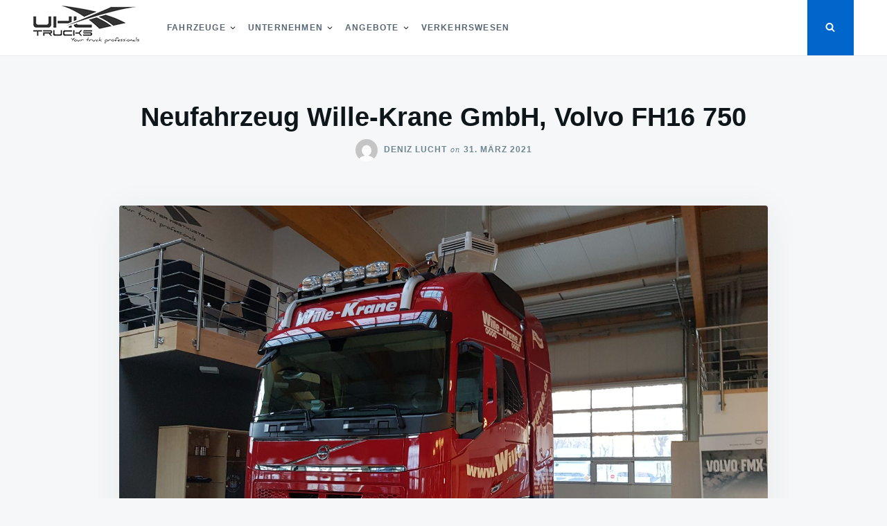

--- FILE ---
content_type: text/html; charset=UTF-8
request_url: https://blog.uhl-trucks.de/2021/03/neufahrzeug-wille-krane-gmbh-volvo-fh16-750/
body_size: 14731
content:
<!doctype html>
<html class="no-js" lang="de">
<head>
	<meta charset="UTF-8">
	<meta name="viewport" content="width=device-width, initial-scale=1">
	<link rel="profile" href="http://gmpg.org/xfn/11">

	<title>Neufahrzeug Wille-Krane GmbH, Volvo FH16 750 &#8211; Uhl Trucks Blog</title>
<meta name='robots' content='max-image-preview:large, max-snippet:-1, max-video-preview:-1' />
<link rel='dns-prefetch' href='//s.w.org' />
<link rel="alternate" type="application/rss+xml" title="Uhl Trucks Blog &raquo; Feed" href="https://blog.uhl-trucks.de/feed/" />
<link rel="alternate" type="application/rss+xml" title="Uhl Trucks Blog &raquo; Kommentar-Feed" href="https://blog.uhl-trucks.de/comments/feed/" />
		<!-- This site uses the Google Analytics by ExactMetrics plugin v7.10.0 - Using Analytics tracking - https://www.exactmetrics.com/ -->
							<script
				src="//www.googletagmanager.com/gtag/js?id=UA-132875672-2"  data-cfasync="false" data-wpfc-render="false" type="text/javascript" async></script>
			<script data-cfasync="false" data-wpfc-render="false" type="text/javascript">
				var em_version = '7.10.0';
				var em_track_user = true;
				var em_no_track_reason = '';
				
								var disableStrs = [
															'ga-disable-UA-132875672-2',
									];

				/* Function to detect opted out users */
				function __gtagTrackerIsOptedOut() {
					for (var index = 0; index < disableStrs.length; index++) {
						if (document.cookie.indexOf(disableStrs[index] + '=true') > -1) {
							return true;
						}
					}

					return false;
				}

				/* Disable tracking if the opt-out cookie exists. */
				if (__gtagTrackerIsOptedOut()) {
					for (var index = 0; index < disableStrs.length; index++) {
						window[disableStrs[index]] = true;
					}
				}

				/* Opt-out function */
				function __gtagTrackerOptout() {
					for (var index = 0; index < disableStrs.length; index++) {
						document.cookie = disableStrs[index] + '=true; expires=Thu, 31 Dec 2099 23:59:59 UTC; path=/';
						window[disableStrs[index]] = true;
					}
				}

				if ('undefined' === typeof gaOptout) {
					function gaOptout() {
						__gtagTrackerOptout();
					}
				}
								window.dataLayer = window.dataLayer || [];

				window.ExactMetricsDualTracker = {
					helpers: {},
					trackers: {},
				};
				if (em_track_user) {
					function __gtagDataLayer() {
						dataLayer.push(arguments);
					}

					function __gtagTracker(type, name, parameters) {
						if (!parameters) {
							parameters = {};
						}

						if (parameters.send_to) {
							__gtagDataLayer.apply(null, arguments);
							return;
						}

						if (type === 'event') {
							
														parameters.send_to = exactmetrics_frontend.ua;
							__gtagDataLayer(type, name, parameters);
													} else {
							__gtagDataLayer.apply(null, arguments);
						}
					}

					__gtagTracker('js', new Date());
					__gtagTracker('set', {
						'developer_id.dNDMyYj': true,
											});
															__gtagTracker('config', 'UA-132875672-2', {"forceSSL":"true"} );
										window.gtag = __gtagTracker;										(function () {
						/* https://developers.google.com/analytics/devguides/collection/analyticsjs/ */
						/* ga and __gaTracker compatibility shim. */
						var noopfn = function () {
							return null;
						};
						var newtracker = function () {
							return new Tracker();
						};
						var Tracker = function () {
							return null;
						};
						var p = Tracker.prototype;
						p.get = noopfn;
						p.set = noopfn;
						p.send = function () {
							var args = Array.prototype.slice.call(arguments);
							args.unshift('send');
							__gaTracker.apply(null, args);
						};
						var __gaTracker = function () {
							var len = arguments.length;
							if (len === 0) {
								return;
							}
							var f = arguments[len - 1];
							if (typeof f !== 'object' || f === null || typeof f.hitCallback !== 'function') {
								if ('send' === arguments[0]) {
									var hitConverted, hitObject = false, action;
									if ('event' === arguments[1]) {
										if ('undefined' !== typeof arguments[3]) {
											hitObject = {
												'eventAction': arguments[3],
												'eventCategory': arguments[2],
												'eventLabel': arguments[4],
												'value': arguments[5] ? arguments[5] : 1,
											}
										}
									}
									if ('pageview' === arguments[1]) {
										if ('undefined' !== typeof arguments[2]) {
											hitObject = {
												'eventAction': 'page_view',
												'page_path': arguments[2],
											}
										}
									}
									if (typeof arguments[2] === 'object') {
										hitObject = arguments[2];
									}
									if (typeof arguments[5] === 'object') {
										Object.assign(hitObject, arguments[5]);
									}
									if ('undefined' !== typeof arguments[1].hitType) {
										hitObject = arguments[1];
										if ('pageview' === hitObject.hitType) {
											hitObject.eventAction = 'page_view';
										}
									}
									if (hitObject) {
										action = 'timing' === arguments[1].hitType ? 'timing_complete' : hitObject.eventAction;
										hitConverted = mapArgs(hitObject);
										__gtagTracker('event', action, hitConverted);
									}
								}
								return;
							}

							function mapArgs(args) {
								var arg, hit = {};
								var gaMap = {
									'eventCategory': 'event_category',
									'eventAction': 'event_action',
									'eventLabel': 'event_label',
									'eventValue': 'event_value',
									'nonInteraction': 'non_interaction',
									'timingCategory': 'event_category',
									'timingVar': 'name',
									'timingValue': 'value',
									'timingLabel': 'event_label',
									'page': 'page_path',
									'location': 'page_location',
									'title': 'page_title',
								};
								for (arg in args) {
																		if (!(!args.hasOwnProperty(arg) || !gaMap.hasOwnProperty(arg))) {
										hit[gaMap[arg]] = args[arg];
									} else {
										hit[arg] = args[arg];
									}
								}
								return hit;
							}

							try {
								f.hitCallback();
							} catch (ex) {
							}
						};
						__gaTracker.create = newtracker;
						__gaTracker.getByName = newtracker;
						__gaTracker.getAll = function () {
							return [];
						};
						__gaTracker.remove = noopfn;
						__gaTracker.loaded = true;
						window['__gaTracker'] = __gaTracker;
					})();
									} else {
										console.log("");
					(function () {
						function __gtagTracker() {
							return null;
						}

						window['__gtagTracker'] = __gtagTracker;
						window['gtag'] = __gtagTracker;
					})();
									}
			</script>
				<!-- / Google Analytics by ExactMetrics -->
				<script type="text/javascript">
			window._wpemojiSettings = {"baseUrl":"https:\/\/s.w.org\/images\/core\/emoji\/13.1.0\/72x72\/","ext":".png","svgUrl":"https:\/\/s.w.org\/images\/core\/emoji\/13.1.0\/svg\/","svgExt":".svg","source":{"concatemoji":"https:\/\/blog.uhl-trucks.de\/wp-includes\/js\/wp-emoji-release.min.js?ver=3ceb686356ce1c5b35029b2b08638de9"}};
			!function(e,a,t){var n,r,o,i=a.createElement("canvas"),p=i.getContext&&i.getContext("2d");function s(e,t){var a=String.fromCharCode;p.clearRect(0,0,i.width,i.height),p.fillText(a.apply(this,e),0,0);e=i.toDataURL();return p.clearRect(0,0,i.width,i.height),p.fillText(a.apply(this,t),0,0),e===i.toDataURL()}function c(e){var t=a.createElement("script");t.src=e,t.defer=t.type="text/javascript",a.getElementsByTagName("head")[0].appendChild(t)}for(o=Array("flag","emoji"),t.supports={everything:!0,everythingExceptFlag:!0},r=0;r<o.length;r++)t.supports[o[r]]=function(e){if(!p||!p.fillText)return!1;switch(p.textBaseline="top",p.font="600 32px Arial",e){case"flag":return s([127987,65039,8205,9895,65039],[127987,65039,8203,9895,65039])?!1:!s([55356,56826,55356,56819],[55356,56826,8203,55356,56819])&&!s([55356,57332,56128,56423,56128,56418,56128,56421,56128,56430,56128,56423,56128,56447],[55356,57332,8203,56128,56423,8203,56128,56418,8203,56128,56421,8203,56128,56430,8203,56128,56423,8203,56128,56447]);case"emoji":return!s([10084,65039,8205,55357,56613],[10084,65039,8203,55357,56613])}return!1}(o[r]),t.supports.everything=t.supports.everything&&t.supports[o[r]],"flag"!==o[r]&&(t.supports.everythingExceptFlag=t.supports.everythingExceptFlag&&t.supports[o[r]]);t.supports.everythingExceptFlag=t.supports.everythingExceptFlag&&!t.supports.flag,t.DOMReady=!1,t.readyCallback=function(){t.DOMReady=!0},t.supports.everything||(n=function(){t.readyCallback()},a.addEventListener?(a.addEventListener("DOMContentLoaded",n,!1),e.addEventListener("load",n,!1)):(e.attachEvent("onload",n),a.attachEvent("onreadystatechange",function(){"complete"===a.readyState&&t.readyCallback()})),(n=t.source||{}).concatemoji?c(n.concatemoji):n.wpemoji&&n.twemoji&&(c(n.twemoji),c(n.wpemoji)))}(window,document,window._wpemojiSettings);
		</script>
		<style type="text/css">
img.wp-smiley,
img.emoji {
	display: inline !important;
	border: none !important;
	box-shadow: none !important;
	height: 1em !important;
	width: 1em !important;
	margin: 0 .07em !important;
	vertical-align: -0.1em !important;
	background: none !important;
	padding: 0 !important;
}
</style>
	<link rel='stylesheet' id='wp-block-library-css'  href='https://blog.uhl-trucks.de/wp-content/plugins/gutenberg/build/block-library/style.css?ver=13.2.0' type='text/css' media='all' />
<link rel='stylesheet' id='wpdm-font-awesome-css'  href='https://blog.uhl-trucks.de/wp-content/plugins/download-manager/assets/fontawesome/css/all.css?ver=3ceb686356ce1c5b35029b2b08638de9' type='text/css' media='all' />
<link rel='stylesheet' id='wpdm-front-bootstrap-css'  href='https://blog.uhl-trucks.de/wp-content/plugins/download-manager/assets/bootstrap/css/bootstrap.min.css?ver=3ceb686356ce1c5b35029b2b08638de9' type='text/css' media='all' />
<link rel='stylesheet' id='wpdm-front-css'  href='https://blog.uhl-trucks.de/wp-content/plugins/download-manager/assets/css/front.css?ver=3ceb686356ce1c5b35029b2b08638de9' type='text/css' media='all' />
<style id='global-styles-inline-css' type='text/css'>
body{--wp--preset--color--black: #000000;--wp--preset--color--cyan-bluish-gray: #abb8c3;--wp--preset--color--white: #ffffff;--wp--preset--color--pale-pink: #f78da7;--wp--preset--color--vivid-red: #cf2e2e;--wp--preset--color--luminous-vivid-orange: #ff6900;--wp--preset--color--luminous-vivid-amber: #fcb900;--wp--preset--color--light-green-cyan: #7bdcb5;--wp--preset--color--vivid-green-cyan: #00d084;--wp--preset--color--pale-cyan-blue: #8ed1fc;--wp--preset--color--vivid-cyan-blue: #0693e3;--wp--preset--color--vivid-purple: #9b51e0;--wp--preset--gradient--vivid-cyan-blue-to-vivid-purple: linear-gradient(135deg,rgba(6,147,227,1) 0%,rgb(155,81,224) 100%);--wp--preset--gradient--light-green-cyan-to-vivid-green-cyan: linear-gradient(135deg,rgb(122,220,180) 0%,rgb(0,208,130) 100%);--wp--preset--gradient--luminous-vivid-amber-to-luminous-vivid-orange: linear-gradient(135deg,rgba(252,185,0,1) 0%,rgba(255,105,0,1) 100%);--wp--preset--gradient--luminous-vivid-orange-to-vivid-red: linear-gradient(135deg,rgba(255,105,0,1) 0%,rgb(207,46,46) 100%);--wp--preset--gradient--very-light-gray-to-cyan-bluish-gray: linear-gradient(135deg,rgb(238,238,238) 0%,rgb(169,184,195) 100%);--wp--preset--gradient--cool-to-warm-spectrum: linear-gradient(135deg,rgb(74,234,220) 0%,rgb(151,120,209) 20%,rgb(207,42,186) 40%,rgb(238,44,130) 60%,rgb(251,105,98) 80%,rgb(254,248,76) 100%);--wp--preset--gradient--blush-light-purple: linear-gradient(135deg,rgb(255,206,236) 0%,rgb(152,150,240) 100%);--wp--preset--gradient--blush-bordeaux: linear-gradient(135deg,rgb(254,205,165) 0%,rgb(254,45,45) 50%,rgb(107,0,62) 100%);--wp--preset--gradient--luminous-dusk: linear-gradient(135deg,rgb(255,203,112) 0%,rgb(199,81,192) 50%,rgb(65,88,208) 100%);--wp--preset--gradient--pale-ocean: linear-gradient(135deg,rgb(255,245,203) 0%,rgb(182,227,212) 50%,rgb(51,167,181) 100%);--wp--preset--gradient--electric-grass: linear-gradient(135deg,rgb(202,248,128) 0%,rgb(113,206,126) 100%);--wp--preset--gradient--midnight: linear-gradient(135deg,rgb(2,3,129) 0%,rgb(40,116,252) 100%);--wp--preset--duotone--dark-grayscale: url('#wp-duotone-dark-grayscale');--wp--preset--duotone--grayscale: url('#wp-duotone-grayscale');--wp--preset--duotone--purple-yellow: url('#wp-duotone-purple-yellow');--wp--preset--duotone--blue-red: url('#wp-duotone-blue-red');--wp--preset--duotone--midnight: url('#wp-duotone-midnight');--wp--preset--duotone--magenta-yellow: url('#wp-duotone-magenta-yellow');--wp--preset--duotone--purple-green: url('#wp-duotone-purple-green');--wp--preset--duotone--blue-orange: url('#wp-duotone-blue-orange');--wp--preset--font-size--small: 13px;--wp--preset--font-size--medium: 20px;--wp--preset--font-size--large: 36px;--wp--preset--font-size--x-large: 42px;}.has-black-color{color: var(--wp--preset--color--black) !important;}.has-cyan-bluish-gray-color{color: var(--wp--preset--color--cyan-bluish-gray) !important;}.has-white-color{color: var(--wp--preset--color--white) !important;}.has-pale-pink-color{color: var(--wp--preset--color--pale-pink) !important;}.has-vivid-red-color{color: var(--wp--preset--color--vivid-red) !important;}.has-luminous-vivid-orange-color{color: var(--wp--preset--color--luminous-vivid-orange) !important;}.has-luminous-vivid-amber-color{color: var(--wp--preset--color--luminous-vivid-amber) !important;}.has-light-green-cyan-color{color: var(--wp--preset--color--light-green-cyan) !important;}.has-vivid-green-cyan-color{color: var(--wp--preset--color--vivid-green-cyan) !important;}.has-pale-cyan-blue-color{color: var(--wp--preset--color--pale-cyan-blue) !important;}.has-vivid-cyan-blue-color{color: var(--wp--preset--color--vivid-cyan-blue) !important;}.has-vivid-purple-color{color: var(--wp--preset--color--vivid-purple) !important;}.has-black-background-color{background-color: var(--wp--preset--color--black) !important;}.has-cyan-bluish-gray-background-color{background-color: var(--wp--preset--color--cyan-bluish-gray) !important;}.has-white-background-color{background-color: var(--wp--preset--color--white) !important;}.has-pale-pink-background-color{background-color: var(--wp--preset--color--pale-pink) !important;}.has-vivid-red-background-color{background-color: var(--wp--preset--color--vivid-red) !important;}.has-luminous-vivid-orange-background-color{background-color: var(--wp--preset--color--luminous-vivid-orange) !important;}.has-luminous-vivid-amber-background-color{background-color: var(--wp--preset--color--luminous-vivid-amber) !important;}.has-light-green-cyan-background-color{background-color: var(--wp--preset--color--light-green-cyan) !important;}.has-vivid-green-cyan-background-color{background-color: var(--wp--preset--color--vivid-green-cyan) !important;}.has-pale-cyan-blue-background-color{background-color: var(--wp--preset--color--pale-cyan-blue) !important;}.has-vivid-cyan-blue-background-color{background-color: var(--wp--preset--color--vivid-cyan-blue) !important;}.has-vivid-purple-background-color{background-color: var(--wp--preset--color--vivid-purple) !important;}.has-black-border-color{border-color: var(--wp--preset--color--black) !important;}.has-cyan-bluish-gray-border-color{border-color: var(--wp--preset--color--cyan-bluish-gray) !important;}.has-white-border-color{border-color: var(--wp--preset--color--white) !important;}.has-pale-pink-border-color{border-color: var(--wp--preset--color--pale-pink) !important;}.has-vivid-red-border-color{border-color: var(--wp--preset--color--vivid-red) !important;}.has-luminous-vivid-orange-border-color{border-color: var(--wp--preset--color--luminous-vivid-orange) !important;}.has-luminous-vivid-amber-border-color{border-color: var(--wp--preset--color--luminous-vivid-amber) !important;}.has-light-green-cyan-border-color{border-color: var(--wp--preset--color--light-green-cyan) !important;}.has-vivid-green-cyan-border-color{border-color: var(--wp--preset--color--vivid-green-cyan) !important;}.has-pale-cyan-blue-border-color{border-color: var(--wp--preset--color--pale-cyan-blue) !important;}.has-vivid-cyan-blue-border-color{border-color: var(--wp--preset--color--vivid-cyan-blue) !important;}.has-vivid-purple-border-color{border-color: var(--wp--preset--color--vivid-purple) !important;}.has-vivid-cyan-blue-to-vivid-purple-gradient-background{background: var(--wp--preset--gradient--vivid-cyan-blue-to-vivid-purple) !important;}.has-light-green-cyan-to-vivid-green-cyan-gradient-background{background: var(--wp--preset--gradient--light-green-cyan-to-vivid-green-cyan) !important;}.has-luminous-vivid-amber-to-luminous-vivid-orange-gradient-background{background: var(--wp--preset--gradient--luminous-vivid-amber-to-luminous-vivid-orange) !important;}.has-luminous-vivid-orange-to-vivid-red-gradient-background{background: var(--wp--preset--gradient--luminous-vivid-orange-to-vivid-red) !important;}.has-very-light-gray-to-cyan-bluish-gray-gradient-background{background: var(--wp--preset--gradient--very-light-gray-to-cyan-bluish-gray) !important;}.has-cool-to-warm-spectrum-gradient-background{background: var(--wp--preset--gradient--cool-to-warm-spectrum) !important;}.has-blush-light-purple-gradient-background{background: var(--wp--preset--gradient--blush-light-purple) !important;}.has-blush-bordeaux-gradient-background{background: var(--wp--preset--gradient--blush-bordeaux) !important;}.has-luminous-dusk-gradient-background{background: var(--wp--preset--gradient--luminous-dusk) !important;}.has-pale-ocean-gradient-background{background: var(--wp--preset--gradient--pale-ocean) !important;}.has-electric-grass-gradient-background{background: var(--wp--preset--gradient--electric-grass) !important;}.has-midnight-gradient-background{background: var(--wp--preset--gradient--midnight) !important;}.has-small-font-size{font-size: var(--wp--preset--font-size--small) !important;}.has-medium-font-size{font-size: var(--wp--preset--font-size--medium) !important;}.has-large-font-size{font-size: var(--wp--preset--font-size--large) !important;}.has-x-large-font-size{font-size: var(--wp--preset--font-size--x-large) !important;}
</style>
<link rel='stylesheet' id='justread-style-css'  href='https://blog.uhl-trucks.de/wp-content/themes/justread/style.css?ver=1.0.0' type='text/css' media='all' />
<script type='text/javascript' src='https://blog.uhl-trucks.de/wp-content/plugins/google-analytics-dashboard-for-wp/assets/js/frontend-gtag.min.js?ver=7.10.0' id='exactmetrics-frontend-script-js'></script>
<script data-cfasync="false" data-wpfc-render="false" type="text/javascript" id='exactmetrics-frontend-script-js-extra'>/* <![CDATA[ */
var exactmetrics_frontend = {"js_events_tracking":"true","download_extensions":"zip,mp3,mpeg,pdf,docx,pptx,xlsx,rar","inbound_paths":"[{\"path\":\"\\\/go\\\/\",\"label\":\"affiliate\"},{\"path\":\"\\\/recommend\\\/\",\"label\":\"affiliate\"}]","home_url":"https:\/\/blog.uhl-trucks.de","hash_tracking":"false","ua":"UA-132875672-2","v4_id":""};/* ]]> */
</script>
<script type='text/javascript' src='https://blog.uhl-trucks.de/wp-includes/js/dist/vendor/regenerator-runtime.min.js?ver=0.13.7' id='regenerator-runtime-js'></script>
<script type='text/javascript' src='https://blog.uhl-trucks.de/wp-includes/js/dist/vendor/wp-polyfill.min.js?ver=3.15.0' id='wp-polyfill-js'></script>
<script type='text/javascript' src='https://blog.uhl-trucks.de/wp-content/plugins/gutenberg/build/hooks/index.min.js?ver=5cc0a20db8f3fb1a74d101f1a04aab5a' id='wp-hooks-js'></script>
<script type='text/javascript' src='https://blog.uhl-trucks.de/wp-content/plugins/gutenberg/build/i18n/index.min.js?ver=1f04f5ab5a078c37b53e749b1f51425b' id='wp-i18n-js'></script>
<script type='text/javascript' id='wp-i18n-js-after'>
wp.i18n.setLocaleData( { 'text direction\u0004ltr': [ 'ltr' ] } );
</script>
<script type='text/javascript' src='https://blog.uhl-trucks.de/wp-includes/js/jquery/jquery.min.js?ver=3.6.0' id='jquery-core-js'></script>
<script type='text/javascript' src='https://blog.uhl-trucks.de/wp-includes/js/jquery/jquery-migrate.min.js?ver=3.3.2' id='jquery-migrate-js'></script>
<script type='text/javascript' src='https://blog.uhl-trucks.de/wp-content/plugins/download-manager/assets/bootstrap/js/popper.min.js?ver=3ceb686356ce1c5b35029b2b08638de9' id='wpdm-poper-js'></script>
<script type='text/javascript' src='https://blog.uhl-trucks.de/wp-content/plugins/download-manager/assets/bootstrap/js/bootstrap.min.js?ver=3ceb686356ce1c5b35029b2b08638de9' id='wpdm-front-bootstrap-js'></script>
<script type='text/javascript' id='wpdm-frontjs-js-extra'>
/* <![CDATA[ */
var wpdm_url = {"home":"https:\/\/blog.uhl-trucks.de\/","site":"https:\/\/blog.uhl-trucks.de\/","ajax":"https:\/\/blog.uhl-trucks.de\/wp-admin\/admin-ajax.php"};
var wpdm_js = {"spinner":"<i class=\"fas fa-sun fa-spin\"><\/i>"};
/* ]]> */
</script>
<script type='text/javascript' src='https://blog.uhl-trucks.de/wp-content/plugins/download-manager/assets/js/front.js?ver=3.2.41' id='wpdm-frontjs-js'></script>
<link rel="https://api.w.org/" href="https://blog.uhl-trucks.de/wp-json/" /><link rel="alternate" type="application/json" href="https://blog.uhl-trucks.de/wp-json/wp/v2/posts/8381" /><link rel="EditURI" type="application/rsd+xml" title="RSD" href="https://blog.uhl-trucks.de/xmlrpc.php?rsd" />
<link rel="wlwmanifest" type="application/wlwmanifest+xml" href="https://blog.uhl-trucks.de/wp-includes/wlwmanifest.xml" /> 

<link rel="canonical" href="https://blog.uhl-trucks.de/2021/03/neufahrzeug-wille-krane-gmbh-volvo-fh16-750/" />
<link rel='shortlink' href='https://blog.uhl-trucks.de/?p=8381' />
<link rel="alternate" type="application/json+oembed" href="https://blog.uhl-trucks.de/wp-json/oembed/1.0/embed?url=https%3A%2F%2Fblog.uhl-trucks.de%2F2021%2F03%2Fneufahrzeug-wille-krane-gmbh-volvo-fh16-750%2F" />
<link rel="alternate" type="text/xml+oembed" href="https://blog.uhl-trucks.de/wp-json/oembed/1.0/embed?url=https%3A%2F%2Fblog.uhl-trucks.de%2F2021%2F03%2Fneufahrzeug-wille-krane-gmbh-volvo-fh16-750%2F&#038;format=xml" />
<meta property="og:title" content="Neufahrzeug Wille-Krane GmbH, Volvo FH16 750 &#8211; Uhl Trucks Blog">
<meta property="og:type" content="article">
<meta property="og:image" content="https://blog.uhl-trucks.de/wp-content/uploads/2021/03/20210329_190341-scaled.jpg">
<meta property="og:image:width" content="2560">
<meta property="og:image:height" content="1920">
<meta property="og:url" content="https://blog.uhl-trucks.de/2021/03/neufahrzeug-wille-krane-gmbh-volvo-fh16-750/">
<meta property="og:locale" content="de_DE_formal">
<meta property="og:site_name" content="Uhl Trucks Blog">
<meta property="article:published_time" content="2021-03-31T05:40:12+00:00">
<meta property="article:modified_time" content="2021-03-31T05:40:15+00:00">
<meta property="og:updated_time" content="2021-03-31T05:40:15+00:00">
<meta property="article:section" content="Fahrzeuge">
<meta property="article:tag" content="750 ps">
<meta property="article:tag" content="fh16 750">
<meta property="article:tag" content="rot">
<meta property="article:tag" content="uttz sh">
<meta property="article:tag" content="volvo fh16">
<meta property="article:tag" content="volvotrucks">
<meta property="article:tag" content="wille-krane">
<meta property="article:author" content="Deniz Lucht">
<meta name="twitter:card" content="summary_large_image">
<meta name="twitter:image" content="https://blog.uhl-trucks.de/wp-content/uploads/2021/03/20210329_190341-scaled.jpg">
		<style type="text/css">
					.site-title,
			.site-description {
				position: absolute;
				clip: rect(1px, 1px, 1px, 1px);
			}
					</style>
		<link rel="icon" href="https://blog.uhl-trucks.de/wp-content/uploads/2017/07/cropped-19225221_1473341779378642_6498823313663571166_n-150x150.jpg" sizes="32x32" />
<link rel="icon" href="https://blog.uhl-trucks.de/wp-content/uploads/2017/07/cropped-19225221_1473341779378642_6498823313663571166_n-300x300.jpg" sizes="192x192" />
<link rel="apple-touch-icon" href="https://blog.uhl-trucks.de/wp-content/uploads/2017/07/cropped-19225221_1473341779378642_6498823313663571166_n-300x300.jpg" />
<meta name="msapplication-TileImage" content="https://blog.uhl-trucks.de/wp-content/uploads/2017/07/cropped-19225221_1473341779378642_6498823313663571166_n-300x300.jpg" />
<meta name="generator" content="WordPress Download Manager 3.2.41" />
                <link href="https://fonts.googleapis.com/css?family=Rubik"
              rel="stylesheet">
        <style>
            .w3eden .fetfont,
            .w3eden .btn,
            .w3eden .btn.wpdm-front h3.title,
            .w3eden .wpdm-social-lock-box .IN-widget a span:last-child,
            .w3eden #xfilelist .panel-heading,
            .w3eden .wpdm-frontend-tabs a,
            .w3eden .alert:before,
            .w3eden .panel .panel-heading,
            .w3eden .discount-msg,
            .w3eden .panel.dashboard-panel h3,
            .w3eden #wpdm-dashboard-sidebar .list-group-item,
            .w3eden #package-description .wp-switch-editor,
            .w3eden .w3eden.author-dashbboard .nav.nav-tabs li a,
            .w3eden .wpdm_cart thead th,
            .w3eden #csp .list-group-item,
            .w3eden .modal-title {
                font-family: Rubik, -apple-system, BlinkMacSystemFont, "Segoe UI", Roboto, Helvetica, Arial, sans-serif, "Apple Color Emoji", "Segoe UI Emoji", "Segoe UI Symbol";
                text-transform: uppercase;
                font-weight: 700;
            }
            .w3eden #csp .list-group-item {
                text-transform: unset;
            }


        </style>
            <style>
        /* WPDM Link Template Styles */        </style>
                <style>

            :root {
                --color-primary: #4a8eff;
                --color-primary-rgb: 74, 142, 255;
                --color-primary-hover: #4a8eff;
                --color-primary-active: #4a8eff;
                --color-secondary: #4a8eff;
                --color-secondary-rgb: 74, 142, 255;
                --color-secondary-hover: #4a8eff;
                --color-secondary-active: #4a8eff;
                --color-success: #18ce0f;
                --color-success-rgb: 24, 206, 15;
                --color-success-hover: #4a8eff;
                --color-success-active: #4a8eff;
                --color-info: #2CA8FF;
                --color-info-rgb: 44, 168, 255;
                --color-info-hover: #2CA8FF;
                --color-info-active: #2CA8FF;
                --color-warning: #f29e0f;
                --color-warning-rgb: 242, 158, 15;
                --color-warning-hover: orange;
                --color-warning-active: orange;
                --color-danger: #ff5062;
                --color-danger-rgb: 255, 80, 98;
                --color-danger-hover: #ff5062;
                --color-danger-active: #ff5062;
                --color-green: #30b570;
                --color-blue: #0073ff;
                --color-purple: #8557D3;
                --color-red: #ff5062;
                --color-muted: rgba(69, 89, 122, 0.6);
                --wpdm-font: "Rubik", -apple-system, BlinkMacSystemFont, "Segoe UI", Roboto, Helvetica, Arial, sans-serif, "Apple Color Emoji", "Segoe UI Emoji", "Segoe UI Symbol";
            }

            .wpdm-download-link.btn.btn-primary {
                border-radius: 4px;
            }


        </style>
        </head>

<body class="post-template-default single single-post postid-8381 single-format-standard wp-custom-logo">
<svg xmlns="http://www.w3.org/2000/svg" viewBox="0 0 0 0" width="0" height="0" focusable="false" role="none" style="visibility: hidden; position: absolute; left: -9999px; overflow: hidden;" ><defs><filter id="wp-duotone-dark-grayscale"><feColorMatrix color-interpolation-filters="sRGB" type="matrix" values=" .299 .587 .114 0 0 .299 .587 .114 0 0 .299 .587 .114 0 0 .299 .587 .114 0 0 " /><feComponentTransfer color-interpolation-filters="sRGB" ><feFuncR type="table" tableValues="0 0.49803921568627" /><feFuncG type="table" tableValues="0 0.49803921568627" /><feFuncB type="table" tableValues="0 0.49803921568627" /><feFuncA type="table" tableValues="1 1" /></feComponentTransfer><feComposite in2="SourceGraphic" operator="in" /></filter></defs></svg><svg xmlns="http://www.w3.org/2000/svg" viewBox="0 0 0 0" width="0" height="0" focusable="false" role="none" style="visibility: hidden; position: absolute; left: -9999px; overflow: hidden;" ><defs><filter id="wp-duotone-grayscale"><feColorMatrix color-interpolation-filters="sRGB" type="matrix" values=" .299 .587 .114 0 0 .299 .587 .114 0 0 .299 .587 .114 0 0 .299 .587 .114 0 0 " /><feComponentTransfer color-interpolation-filters="sRGB" ><feFuncR type="table" tableValues="0 1" /><feFuncG type="table" tableValues="0 1" /><feFuncB type="table" tableValues="0 1" /><feFuncA type="table" tableValues="1 1" /></feComponentTransfer><feComposite in2="SourceGraphic" operator="in" /></filter></defs></svg><svg xmlns="http://www.w3.org/2000/svg" viewBox="0 0 0 0" width="0" height="0" focusable="false" role="none" style="visibility: hidden; position: absolute; left: -9999px; overflow: hidden;" ><defs><filter id="wp-duotone-purple-yellow"><feColorMatrix color-interpolation-filters="sRGB" type="matrix" values=" .299 .587 .114 0 0 .299 .587 .114 0 0 .299 .587 .114 0 0 .299 .587 .114 0 0 " /><feComponentTransfer color-interpolation-filters="sRGB" ><feFuncR type="table" tableValues="0.54901960784314 0.98823529411765" /><feFuncG type="table" tableValues="0 1" /><feFuncB type="table" tableValues="0.71764705882353 0.25490196078431" /><feFuncA type="table" tableValues="1 1" /></feComponentTransfer><feComposite in2="SourceGraphic" operator="in" /></filter></defs></svg><svg xmlns="http://www.w3.org/2000/svg" viewBox="0 0 0 0" width="0" height="0" focusable="false" role="none" style="visibility: hidden; position: absolute; left: -9999px; overflow: hidden;" ><defs><filter id="wp-duotone-blue-red"><feColorMatrix color-interpolation-filters="sRGB" type="matrix" values=" .299 .587 .114 0 0 .299 .587 .114 0 0 .299 .587 .114 0 0 .299 .587 .114 0 0 " /><feComponentTransfer color-interpolation-filters="sRGB" ><feFuncR type="table" tableValues="0 1" /><feFuncG type="table" tableValues="0 0.27843137254902" /><feFuncB type="table" tableValues="0.5921568627451 0.27843137254902" /><feFuncA type="table" tableValues="1 1" /></feComponentTransfer><feComposite in2="SourceGraphic" operator="in" /></filter></defs></svg><svg xmlns="http://www.w3.org/2000/svg" viewBox="0 0 0 0" width="0" height="0" focusable="false" role="none" style="visibility: hidden; position: absolute; left: -9999px; overflow: hidden;" ><defs><filter id="wp-duotone-midnight"><feColorMatrix color-interpolation-filters="sRGB" type="matrix" values=" .299 .587 .114 0 0 .299 .587 .114 0 0 .299 .587 .114 0 0 .299 .587 .114 0 0 " /><feComponentTransfer color-interpolation-filters="sRGB" ><feFuncR type="table" tableValues="0 0" /><feFuncG type="table" tableValues="0 0.64705882352941" /><feFuncB type="table" tableValues="0 1" /><feFuncA type="table" tableValues="1 1" /></feComponentTransfer><feComposite in2="SourceGraphic" operator="in" /></filter></defs></svg><svg xmlns="http://www.w3.org/2000/svg" viewBox="0 0 0 0" width="0" height="0" focusable="false" role="none" style="visibility: hidden; position: absolute; left: -9999px; overflow: hidden;" ><defs><filter id="wp-duotone-magenta-yellow"><feColorMatrix color-interpolation-filters="sRGB" type="matrix" values=" .299 .587 .114 0 0 .299 .587 .114 0 0 .299 .587 .114 0 0 .299 .587 .114 0 0 " /><feComponentTransfer color-interpolation-filters="sRGB" ><feFuncR type="table" tableValues="0.78039215686275 1" /><feFuncG type="table" tableValues="0 0.94901960784314" /><feFuncB type="table" tableValues="0.35294117647059 0.47058823529412" /><feFuncA type="table" tableValues="1 1" /></feComponentTransfer><feComposite in2="SourceGraphic" operator="in" /></filter></defs></svg><svg xmlns="http://www.w3.org/2000/svg" viewBox="0 0 0 0" width="0" height="0" focusable="false" role="none" style="visibility: hidden; position: absolute; left: -9999px; overflow: hidden;" ><defs><filter id="wp-duotone-purple-green"><feColorMatrix color-interpolation-filters="sRGB" type="matrix" values=" .299 .587 .114 0 0 .299 .587 .114 0 0 .299 .587 .114 0 0 .299 .587 .114 0 0 " /><feComponentTransfer color-interpolation-filters="sRGB" ><feFuncR type="table" tableValues="0.65098039215686 0.40392156862745" /><feFuncG type="table" tableValues="0 1" /><feFuncB type="table" tableValues="0.44705882352941 0.4" /><feFuncA type="table" tableValues="1 1" /></feComponentTransfer><feComposite in2="SourceGraphic" operator="in" /></filter></defs></svg><svg xmlns="http://www.w3.org/2000/svg" viewBox="0 0 0 0" width="0" height="0" focusable="false" role="none" style="visibility: hidden; position: absolute; left: -9999px; overflow: hidden;" ><defs><filter id="wp-duotone-blue-orange"><feColorMatrix color-interpolation-filters="sRGB" type="matrix" values=" .299 .587 .114 0 0 .299 .587 .114 0 0 .299 .587 .114 0 0 .299 .587 .114 0 0 " /><feComponentTransfer color-interpolation-filters="sRGB" ><feFuncR type="table" tableValues="0.098039215686275 1" /><feFuncG type="table" tableValues="0 0.66274509803922" /><feFuncB type="table" tableValues="0.84705882352941 0.41960784313725" /><feFuncA type="table" tableValues="1 1" /></feComponentTransfer><feComposite in2="SourceGraphic" operator="in" /></filter></defs></svg><div id="page" class="site">
	<a class="skip-link screen-reader-text" href="#content">Skip to content</a>

	<div class="form-wrapper" id="form-wrapper">
		<button
			class="search-close" id="search-close"
					>&times;</button>
		<form role="search" method="get" class="search-form" action="https://blog.uhl-trucks.de/">
	<label>
		<span class="screen-reader-text">Search for:</span>
		<input class="search-field" placeholder="Search &hellip;" value="" name="s" type="search">
	</label>
</form>
	</div>

	<header id="masthead" class="site-header">
		<div class="navbar">
			<div class="site-branding">
				<a href="https://blog.uhl-trucks.de/" class="custom-logo-link" rel="home"><img width="153" height="55" src="https://blog.uhl-trucks.de/wp-content/uploads/2019/03/cropped-uhl-trucks-logo-blog.png" class="custom-logo" alt="Uhl Trucks Blog" srcset="https://blog.uhl-trucks.de/wp-content/uploads/2019/03/cropped-uhl-trucks-logo-blog.png 153w, https://blog.uhl-trucks.de/wp-content/uploads/2019/03/cropped-uhl-trucks-logo-blog-150x55.png 150w" sizes="(max-width: 153px) 100vw, 153px" /></a>					<p class="site-title"><a href="https://blog.uhl-trucks.de/" rel="home">Uhl Trucks Blog</a></p>
										<p class="site-description">Willkommen im Unternehmens-Blog von Uhl Trucks!</p>
							</div><!-- .site-branding -->

			<nav id="site-navigation" class="main-navigation">
				<ul id="primary-menu" class="menu"><li id="menu-item-175" class="menu-item menu-item-type-taxonomy menu-item-object-category current-post-ancestor current-menu-parent current-post-parent menu-item-has-children menu-item-175"><a href="https://blog.uhl-trucks.de/category/fahrzeuge/">Fahrzeuge</a>
<ul class="sub-menu">
	<li id="menu-item-101" class="menu-item menu-item-type-taxonomy menu-item-object-category menu-item-101"><a href="https://blog.uhl-trucks.de/category/stories/">Stories</a></li>
	<li id="menu-item-2438" class="menu-item menu-item-type-taxonomy menu-item-object-category menu-item-2438"><a href="https://blog.uhl-trucks.de/category/fahrzeuge/sonderfahrzeuge/">Sonderfahrzeuge</a></li>
	<li id="menu-item-210" class="menu-item menu-item-type-taxonomy menu-item-object-category menu-item-210"><a href="https://blog.uhl-trucks.de/category/fahrzeuge/truck-tuning/">Truck Tuning</a></li>
	<li id="menu-item-173" class="menu-item menu-item-type-taxonomy menu-item-object-category current-post-ancestor current-menu-parent current-post-parent menu-item-173"><a href="https://blog.uhl-trucks.de/category/fahrzeuge/neufahrzeuge-volvo-trucks/">Neufahrzeuge Volvo Trucks</a></li>
	<li id="menu-item-172" class="menu-item menu-item-type-taxonomy menu-item-object-category menu-item-172"><a href="https://blog.uhl-trucks.de/category/fahrzeuge/neufahrzeuge-renault-trucks/">Neufahrzeuge Renault Trucks</a></li>
	<li id="menu-item-322" class="menu-item menu-item-type-taxonomy menu-item-object-category menu-item-322"><a href="https://blog.uhl-trucks.de/category/fahrzeuge/neufahrzeuge-renault-transporter/">Neufahrzeuge Renault Transporter</a></li>
	<li id="menu-item-440" class="menu-item menu-item-type-taxonomy menu-item-object-category menu-item-440"><a href="https://blog.uhl-trucks.de/category/fahrzeuge/neufahrzeuge-schwarzmueller/">Neufahrzeuge Schwarzmüller</a></li>
	<li id="menu-item-344" class="menu-item menu-item-type-taxonomy menu-item-object-category menu-item-344"><a href="https://blog.uhl-trucks.de/category/fahrzeuge/sonderaktionen/">Sonderaktionen</a></li>
</ul>
</li>
<li id="menu-item-186" class="menu-item menu-item-type-custom menu-item-object-custom menu-item-has-children menu-item-186"><a>Unternehmen</a>
<ul class="sub-menu">
	<li id="menu-item-607" class="menu-item menu-item-type-taxonomy menu-item-object-category menu-item-607"><a href="https://blog.uhl-trucks.de/category/unternehmen/uhl-trucks/">Uhl Trucks</a></li>
	<li id="menu-item-187" class="menu-item menu-item-type-taxonomy menu-item-object-category menu-item-187"><a href="https://blog.uhl-trucks.de/category/unternehmen/uhl-trucks-team/">Uhl Trucks Team</a></li>
	<li id="menu-item-1057" class="menu-item menu-item-type-taxonomy menu-item-object-category menu-item-1057"><a href="https://blog.uhl-trucks.de/category/unternehmen/uhl-trucks-design/">Uhl Trucks Design</a></li>
	<li id="menu-item-1172" class="menu-item menu-item-type-taxonomy menu-item-object-category menu-item-1172"><a href="https://blog.uhl-trucks.de/category/unternehmen/uhl-trucks-service/">Uhl Trucks Service</a></li>
	<li id="menu-item-299" class="menu-item menu-item-type-taxonomy menu-item-object-category menu-item-299"><a href="https://blog.uhl-trucks.de/category/unternehmen/events/">Veranstaltungen</a></li>
	<li id="menu-item-4025" class="menu-item menu-item-type-taxonomy menu-item-object-wpdmcategory menu-item-4025"><a href="https://blog.uhl-trucks.de/download-category/pressemitteilungen/">Pressemitteilungen</a></li>
</ul>
</li>
<li id="menu-item-1373" class="menu-item menu-item-type-taxonomy menu-item-object-category menu-item-has-children menu-item-1373"><a href="https://blog.uhl-trucks.de/category/angebote/">Angebote</a>
<ul class="sub-menu">
	<li id="menu-item-2787" class="menu-item menu-item-type-custom menu-item-object-custom menu-item-2787"><a href="https://home.mobile.de/TRUCKCENTER-UHL#ses">Gebrauchtfahrzeuge</a></li>
	<li id="menu-item-2525" class="menu-item menu-item-type-taxonomy menu-item-object-category menu-item-2525"><a href="https://blog.uhl-trucks.de/category/angebote/angebote-zubehoer/">Angebote Zubehör</a></li>
	<li id="menu-item-2524" class="menu-item menu-item-type-taxonomy menu-item-object-category menu-item-2524"><a href="https://blog.uhl-trucks.de/category/angebote/angebote-fahrzeuge/">Angebote Fahrzeuge</a></li>
	<li id="menu-item-2432" class="menu-item menu-item-type-post_type menu-item-object-wpdmpro menu-item-2432"><a href="https://blog.uhl-trucks.de/?post_type=wpdmpro&#038;p=2059">Diner Wochenkarte</a></li>
</ul>
</li>
<li id="menu-item-2114" class="menu-item menu-item-type-taxonomy menu-item-object-category menu-item-2114"><a href="https://blog.uhl-trucks.de/category/verkehrswesen/">Verkehrswesen</a></li>
</ul>			</nav><!-- #site-navigation -->
		</div>
		<div class="social-icons">
						<button
				class="search-toggle" aria-controls="form-wrapper" aria-expanded="false"
							><svg class="icon icon-search" aria-hidden="true" role="img"> <use href="#icon-search" xlink:href="#icon-search"></use> </svg></button>
			<button id="site-navigation-open" class="menu-toggle" aria-controls="primary-menu" aria-expanded="false">Menu</button>
		</div>
	</header><!-- #masthead -->

	<div id="content" class="site-content">

	<div id="primary" class="content-area">
		<main id="main" class="site-main">

		
<article id="post-8381" class="post-8381 post type-post status-publish format-standard has-post-thumbnail hentry category-fahrzeuge category-neufahrzeuge-volvo-trucks tag-750-ps tag-fh16-750 tag-rot tag-uttz-sh tag-volvo-fh16 tag-volvotrucks tag-wille-krane-2">
	<header class="entry-header">
		<h1 class="entry-title">Neufahrzeug Wille-Krane GmbH, Volvo FH16 750</h1>					<div class="entry-meta">
				<span class="byline"> <img alt='' src='https://secure.gravatar.com/avatar/75ef987eb3a03508065e4e58decbe224?s=32&#038;d=mm&#038;r=g' srcset='https://secure.gravatar.com/avatar/75ef987eb3a03508065e4e58decbe224?s=64&#038;d=mm&#038;r=g 2x' class='avatar avatar-32 photo' height='32' width='32' loading='lazy'/> <span class="author vcard"><a class="url fn n" href="https://blog.uhl-trucks.de/author/denizlucht/">Deniz Lucht</a></span></span><span class="posted-on"><span class="on">on</span><a href="https://blog.uhl-trucks.de/2021/03/neufahrzeug-wille-krane-gmbh-volvo-fh16-750/" rel="bookmark"><time class="entry-date published" datetime="2021-03-31T07:40:12+02:00">31. März 2021</time><time class="updated" datetime="2021-03-31T07:40:15+02:00">31. März 2021</time></a></span>			</div><!-- .entry-meta -->
			</header><!-- .entry-header -->

	<div class="entry-body">
					<div class="entry-media">
				<img width="2560" height="1920" src="https://blog.uhl-trucks.de/wp-content/uploads/2021/03/20210329_190341-scaled.jpg" class="singular-thumbnail wp-post-image" alt="20210329_190341" loading="lazy" srcset="https://blog.uhl-trucks.de/wp-content/uploads/2021/03/20210329_190341-scaled.jpg 2560w, https://blog.uhl-trucks.de/wp-content/uploads/2021/03/20210329_190341-1536x1152.jpg 1536w, https://blog.uhl-trucks.de/wp-content/uploads/2021/03/20210329_190341-2048x1536.jpg 2048w, https://blog.uhl-trucks.de/wp-content/uploads/2021/03/20210329_190341-150x113.jpg 150w, https://blog.uhl-trucks.de/wp-content/uploads/2021/03/20210329_190341-300x225.jpg 300w, https://blog.uhl-trucks.de/wp-content/uploads/2021/03/20210329_190341-768x576.jpg 768w, https://blog.uhl-trucks.de/wp-content/uploads/2021/03/20210329_190341-1024x768.jpg 1024w" sizes="(max-width: 2560px) 100vw, 2560px" />			</div>
				<div class="entry-content">
			
<span id="more-8381"></span>



<div class="wp-block-jetpack-tiled-gallery aligncenter is-style-rectangular"><div class="tiled-gallery__gallery"><div class="tiled-gallery__row"><div class="tiled-gallery__col" style="flex-basis:37.13117732558139%"><figure class="tiled-gallery__item"><img alt="" data-height="1920" data-id="8382" data-link="https://blog.uhl-trucks.de/?attachment_id=8382" data-url="https://blog.uhl-trucks.de/wp-content/uploads/2021/03/20210329_190341-scaled.jpg" data-width="2560" src="https://i0.wp.com/blog.uhl-trucks.de/wp-content/uploads/2021/03/20210329_190341-scaled.jpg?ssl=1" layout="responsive"/></figure></div><div class="tiled-gallery__col" style="flex-basis:20.9562742248062%"><figure class="tiled-gallery__item"><img alt="" data-height="2560" data-id="8383" data-link="https://blog.uhl-trucks.de/?attachment_id=8383" data-url="https://blog.uhl-trucks.de/wp-content/uploads/2021/03/20210329_190400-scaled.jpg" data-width="1920" src="https://i2.wp.com/blog.uhl-trucks.de/wp-content/uploads/2021/03/20210329_190400-scaled.jpg?ssl=1" layout="responsive"/></figure></div><div class="tiled-gallery__col" style="flex-basis:20.9562742248062%"><figure class="tiled-gallery__item"><img alt="" data-height="2560" data-id="8384" data-link="https://blog.uhl-trucks.de/?attachment_id=8384" data-url="https://blog.uhl-trucks.de/wp-content/uploads/2021/03/20210329_190425-scaled.jpg" data-width="1920" src="https://i1.wp.com/blog.uhl-trucks.de/wp-content/uploads/2021/03/20210329_190425-scaled.jpg?ssl=1" layout="responsive"/></figure></div><div class="tiled-gallery__col" style="flex-basis:20.9562742248062%"><figure class="tiled-gallery__item"><img alt="" data-height="2560" data-id="8385" data-link="https://blog.uhl-trucks.de/?attachment_id=8385" data-url="https://blog.uhl-trucks.de/wp-content/uploads/2021/03/20210329_190441-scaled.jpg" data-width="1920" src="https://i0.wp.com/blog.uhl-trucks.de/wp-content/uploads/2021/03/20210329_190441-scaled.jpg?ssl=1" layout="responsive"/></figure></div></div></div></div>
		</div><!-- .entry-content -->

		<footer class="entry-footer">
			<span class="cat-links"><span class="cat-links__title">Categories</span><a href="https://blog.uhl-trucks.de/category/fahrzeuge/" rel="category tag">Fahrzeuge</a>, <a href="https://blog.uhl-trucks.de/category/fahrzeuge/neufahrzeuge-volvo-trucks/" rel="category tag">Neufahrzeuge Volvo Trucks</a></span><span class="tags-links"><span class="tags-links__title">Tags</span><a href="https://blog.uhl-trucks.de/tag/750-ps/" rel="tag">750 ps</a><a href="https://blog.uhl-trucks.de/tag/fh16-750/" rel="tag">fh16 750</a><a href="https://blog.uhl-trucks.de/tag/rot/" rel="tag">rot</a><a href="https://blog.uhl-trucks.de/tag/uttz-sh/" rel="tag">uttz sh</a><a href="https://blog.uhl-trucks.de/tag/volvo-fh16/" rel="tag">volvo fh16</a><a href="https://blog.uhl-trucks.de/tag/volvotrucks/" rel="tag">volvotrucks</a><a href="https://blog.uhl-trucks.de/tag/wille-krane-2/" rel="tag">wille-krane</a></span>		</footer><!-- .entry-footer -->
	</div>
</article><!-- #post-8381 -->

	<nav class="navigation post-navigation" role="navigation" aria-label="Beiträge">
		<h2 class="screen-reader-text">Beitragsnavigation</h2>
		<div class="nav-links">
<article class="adjacent">
	<div class="card">
					<a class="card__media" href="https://blog.uhl-trucks.de/2021/03/neufahrzeuge-schaefer-transporte-gmbh-12-3-volvo-fh-lng/" title="Neufahrzeuge Schäfer Transporte GmbH, #1+2/3 Volvo FH LNG">
				<img width="444" height="230" src="https://blog.uhl-trucks.de/wp-content/uploads/2021/03/IMG-20210327-WA0032-444x230.jpg" class="attachment-justread-adjacent size-justread-adjacent wp-post-image" alt="IMG-20210327-WA0032" loading="lazy" srcset="https://blog.uhl-trucks.de/wp-content/uploads/2021/03/IMG-20210327-WA0032-444x230.jpg 444w, https://blog.uhl-trucks.de/wp-content/uploads/2021/03/IMG-20210327-WA0032-363x188.jpg 363w" sizes="(max-width: 444px) 100vw, 444px" />			</a>
				<div class="card__body">
			<header class="card__header">
														<a class="card__subtitle" href="https://blog.uhl-trucks.de/category/fahrzeuge/">Fahrzeuge</a>
								<h3 class="card__title"><a href="https://blog.uhl-trucks.de/2021/03/neufahrzeuge-schaefer-transporte-gmbh-12-3-volvo-fh-lng/" rel="bookmark">Neufahrzeuge Schäfer Transporte GmbH, #1+2/3 Volvo FH LNG</a></h3>			</header>

			<div class="card__content">
							</div><!-- .entry-summary -->
		</div>
	</div>
</article>

<article class="adjacent">
	<div class="card">
					<a class="card__media" href="https://blog.uhl-trucks.de/2021/03/neufahrzeug-baufa-nord-ost-gmbh-volvo-fm-330-18t-mit-pritschenaufbau-und-hiab-ladekran/" title="Neufahrzeug Baufa Nord-Ost GmbH, Volvo FM 330 18t mit Pritschenaufbau und Hiab Ladekran">
				<img width="444" height="230" src="https://blog.uhl-trucks.de/wp-content/uploads/2021/03/IMG_0334-444x230.jpg" class="attachment-justread-adjacent size-justread-adjacent wp-post-image" alt="IMG_0334" loading="lazy" srcset="https://blog.uhl-trucks.de/wp-content/uploads/2021/03/IMG_0334-444x230.jpg 444w, https://blog.uhl-trucks.de/wp-content/uploads/2021/03/IMG_0334-363x188.jpg 363w" sizes="(max-width: 444px) 100vw, 444px" />			</a>
				<div class="card__body">
			<header class="card__header">
														<a class="card__subtitle" href="https://blog.uhl-trucks.de/category/fahrzeuge/">Fahrzeuge</a>
								<h3 class="card__title"><a href="https://blog.uhl-trucks.de/2021/03/neufahrzeug-baufa-nord-ost-gmbh-volvo-fm-330-18t-mit-pritschenaufbau-und-hiab-ladekran/" rel="bookmark">Neufahrzeug Baufa Nord-Ost GmbH, Volvo FM 330 18t mit Pritschenaufbau und Hiab Ladekran</a></h3>			</header>

			<div class="card__content">
							</div><!-- .entry-summary -->
		</div>
	</div>
</article>
</div>
	</nav>
		</main><!-- #main -->
	</div><!-- #primary -->


	</div><!-- #content -->

	<footer id="colophon" class="site-footer">
					<div class="footer-widgets grid grid--4">
				<section id="archives-5" class="widget widget_archive"><h4 class="widget-title">Archiv</h4>		<label class="screen-reader-text" for="archives-dropdown-5">Archiv</label>
		<select id="archives-dropdown-5" name="archive-dropdown">
			
			<option value="">Monat auswählen</option>
				<option value='https://blog.uhl-trucks.de/2022/06/'> Juni 2022 &nbsp;(20)</option>
	<option value='https://blog.uhl-trucks.de/2022/05/'> Mai 2022 &nbsp;(39)</option>
	<option value='https://blog.uhl-trucks.de/2022/04/'> April 2022 &nbsp;(44)</option>
	<option value='https://blog.uhl-trucks.de/2022/03/'> März 2022 &nbsp;(37)</option>
	<option value='https://blog.uhl-trucks.de/2022/02/'> Februar 2022 &nbsp;(42)</option>
	<option value='https://blog.uhl-trucks.de/2022/01/'> Januar 2022 &nbsp;(50)</option>
	<option value='https://blog.uhl-trucks.de/2021/12/'> Dezember 2021 &nbsp;(37)</option>
	<option value='https://blog.uhl-trucks.de/2021/11/'> November 2021 &nbsp;(43)</option>
	<option value='https://blog.uhl-trucks.de/2021/10/'> Oktober 2021 &nbsp;(36)</option>
	<option value='https://blog.uhl-trucks.de/2021/09/'> September 2021 &nbsp;(22)</option>
	<option value='https://blog.uhl-trucks.de/2021/08/'> August 2021 &nbsp;(29)</option>
	<option value='https://blog.uhl-trucks.de/2021/07/'> Juli 2021 &nbsp;(23)</option>
	<option value='https://blog.uhl-trucks.de/2021/06/'> Juni 2021 &nbsp;(38)</option>
	<option value='https://blog.uhl-trucks.de/2021/05/'> Mai 2021 &nbsp;(38)</option>
	<option value='https://blog.uhl-trucks.de/2021/04/'> April 2021 &nbsp;(41)</option>
	<option value='https://blog.uhl-trucks.de/2021/03/'> März 2021 &nbsp;(54)</option>
	<option value='https://blog.uhl-trucks.de/2021/02/'> Februar 2021 &nbsp;(29)</option>
	<option value='https://blog.uhl-trucks.de/2021/01/'> Januar 2021 &nbsp;(33)</option>
	<option value='https://blog.uhl-trucks.de/2020/12/'> Dezember 2020 &nbsp;(27)</option>
	<option value='https://blog.uhl-trucks.de/2020/11/'> November 2020 &nbsp;(31)</option>
	<option value='https://blog.uhl-trucks.de/2020/10/'> Oktober 2020 &nbsp;(34)</option>
	<option value='https://blog.uhl-trucks.de/2020/09/'> September 2020 &nbsp;(25)</option>
	<option value='https://blog.uhl-trucks.de/2020/08/'> August 2020 &nbsp;(25)</option>
	<option value='https://blog.uhl-trucks.de/2020/07/'> Juli 2020 &nbsp;(30)</option>
	<option value='https://blog.uhl-trucks.de/2020/06/'> Juni 2020 &nbsp;(25)</option>
	<option value='https://blog.uhl-trucks.de/2020/05/'> Mai 2020 &nbsp;(30)</option>
	<option value='https://blog.uhl-trucks.de/2020/04/'> April 2020 &nbsp;(40)</option>
	<option value='https://blog.uhl-trucks.de/2020/03/'> März 2020 &nbsp;(22)</option>
	<option value='https://blog.uhl-trucks.de/2020/02/'> Februar 2020 &nbsp;(14)</option>
	<option value='https://blog.uhl-trucks.de/2020/01/'> Januar 2020 &nbsp;(11)</option>
	<option value='https://blog.uhl-trucks.de/2019/12/'> Dezember 2019 &nbsp;(9)</option>
	<option value='https://blog.uhl-trucks.de/2019/11/'> November 2019 &nbsp;(20)</option>
	<option value='https://blog.uhl-trucks.de/2019/10/'> Oktober 2019 &nbsp;(34)</option>
	<option value='https://blog.uhl-trucks.de/2019/09/'> September 2019 &nbsp;(20)</option>
	<option value='https://blog.uhl-trucks.de/2019/08/'> August 2019 &nbsp;(14)</option>
	<option value='https://blog.uhl-trucks.de/2019/07/'> Juli 2019 &nbsp;(33)</option>
	<option value='https://blog.uhl-trucks.de/2019/06/'> Juni 2019 &nbsp;(43)</option>
	<option value='https://blog.uhl-trucks.de/2019/05/'> Mai 2019 &nbsp;(35)</option>
	<option value='https://blog.uhl-trucks.de/2019/04/'> April 2019 &nbsp;(22)</option>
	<option value='https://blog.uhl-trucks.de/2019/03/'> März 2019 &nbsp;(20)</option>
	<option value='https://blog.uhl-trucks.de/2019/02/'> Februar 2019 &nbsp;(20)</option>
	<option value='https://blog.uhl-trucks.de/2019/01/'> Januar 2019 &nbsp;(6)</option>
	<option value='https://blog.uhl-trucks.de/2018/12/'> Dezember 2018 &nbsp;(7)</option>
	<option value='https://blog.uhl-trucks.de/2018/11/'> November 2018 &nbsp;(15)</option>
	<option value='https://blog.uhl-trucks.de/2018/10/'> Oktober 2018 &nbsp;(12)</option>
	<option value='https://blog.uhl-trucks.de/2018/09/'> September 2018 &nbsp;(15)</option>
	<option value='https://blog.uhl-trucks.de/2018/08/'> August 2018 &nbsp;(7)</option>
	<option value='https://blog.uhl-trucks.de/2018/07/'> Juli 2018 &nbsp;(15)</option>
	<option value='https://blog.uhl-trucks.de/2018/06/'> Juni 2018 &nbsp;(9)</option>
	<option value='https://blog.uhl-trucks.de/2018/05/'> Mai 2018 &nbsp;(18)</option>
	<option value='https://blog.uhl-trucks.de/2018/04/'> April 2018 &nbsp;(12)</option>
	<option value='https://blog.uhl-trucks.de/2018/03/'> März 2018 &nbsp;(14)</option>
	<option value='https://blog.uhl-trucks.de/2018/02/'> Februar 2018 &nbsp;(14)</option>
	<option value='https://blog.uhl-trucks.de/2018/01/'> Januar 2018 &nbsp;(8)</option>
	<option value='https://blog.uhl-trucks.de/2017/12/'> Dezember 2017 &nbsp;(9)</option>
	<option value='https://blog.uhl-trucks.de/2017/11/'> November 2017 &nbsp;(17)</option>
	<option value='https://blog.uhl-trucks.de/2017/10/'> Oktober 2017 &nbsp;(17)</option>
	<option value='https://blog.uhl-trucks.de/2017/09/'> September 2017 &nbsp;(21)</option>
	<option value='https://blog.uhl-trucks.de/2017/08/'> August 2017 &nbsp;(21)</option>
	<option value='https://blog.uhl-trucks.de/2017/07/'> Juli 2017 &nbsp;(3)</option>

		</select>

<script type="text/javascript">
/* <![CDATA[ */
(function() {
	var dropdown = document.getElementById( "archives-dropdown-5" );
	function onSelectChange() {
		if ( dropdown.options[ dropdown.selectedIndex ].value !== '' ) {
			document.location.href = this.options[ this.selectedIndex ].value;
		}
	}
	dropdown.onchange = onSelectChange;
})();
/* ]]> */
</script>
			</section>
		<section id="recent-posts-4" class="widget widget_recent_entries">
		<h4 class="widget-title">Neuste Beiträge</h4>
		<ul>
											<li>
					<a href="https://blog.uhl-trucks.de/2022/06/auslieferung-otto-timm-kies-und-grandgruben-fuhrunternehmen-gmbh-co-kg-volvo-fh-4x2/">Auslieferung OTTO TIMM Kies- und Grandgruben, Fuhrunternehmen GmbH &#038; Co KG, Volvo FH 4&#215;2</a>
											<span class="post-date">27. Juni 2022</span>
									</li>
											<li>
					<a href="https://blog.uhl-trucks.de/2022/06/auslieferung-slt-mobile-strassen-gmbh-2x-volvo-fh-6x2/">Auslieferung SLT mobile Straßen GmbH, 2x Volvo FH 6&#215;2</a>
											<span class="post-date">22. Juni 2022</span>
									</li>
											<li>
					<a href="https://blog.uhl-trucks.de/2022/06/auslieferung-friede-bauzentrum-volvo-fh-420-6x2-mit-heckladekran/">Auslieferung Friede Bauzentrum, Volvo FH 420 6&#215;2 mit Heckladekran</a>
											<span class="post-date">22. Juni 2022</span>
									</li>
					</ul>

		</section><section id="search-6" class="widget widget_search"><h4 class="widget-title">Suche</h4><form role="search" method="get" class="search-form" action="https://blog.uhl-trucks.de/">
	<label>
		<span class="screen-reader-text">Search for:</span>
		<input class="search-field" placeholder="Search &hellip;" value="" name="s" type="search">
	</label>
</form>
</section>			</div>
		
		<div class="site-info">
			<a href="https://wordpress.org/">
				Proudly powered by WordPress			</a>
			<span class="sep"> | </span>
			Theme: Justread by <a href="https://gretathemes.com">GretaThemes</a>.		</div><!-- .site-info -->
	</footer><!-- #colophon -->
</div><!-- #page -->

            <script>
                jQuery(function($){

                    
                });
            </script>
            <div id="fb-root"></div>
            		<meta http-equiv="imagetoolbar" content="no"><!-- disable image toolbar (if any) -->
		<script type="text/javascript">
			/*<![CDATA[*/
			document.oncontextmenu = function() {
				return false;
			};
			document.onselectstart = function() {
				if (event.srcElement.type != "text" && event.srcElement.type != "textarea" && event.srcElement.type != "password") {
					return false;
				}
				else {
					return true;
				}
			};
			if (window.sidebar) {
				document.onmousedown = function(e) {
					var obj = e.target;
					if (obj.tagName.toUpperCase() == 'SELECT'
							|| obj.tagName.toUpperCase() == "INPUT"
							|| obj.tagName.toUpperCase() == "TEXTAREA"
							|| obj.tagName.toUpperCase() == "PASSWORD") {
						return true;
					}
					else {
						return false;
					}
				};
			}
			document.ondragstart = function() {
				return false;
			};
			/*]]>*/
		</script>
		<script type="application/ld+json">{"@context":"https://schema.org","@graph":[{"@type":"WebSite","@id":"https://blog.uhl-trucks.de/#website","url":"https://blog.uhl-trucks.de/","name":"Uhl Trucks Blog","potentialAction":{"@id":"https://blog.uhl-trucks.de/2021/03/neufahrzeug-wille-krane-gmbh-volvo-fh16-750#searchaction"},"publisher":{"@id":"https://blog.uhl-trucks.de/#organization"}},{"@type":"SearchAction","@id":"https://blog.uhl-trucks.de/2021/03/neufahrzeug-wille-krane-gmbh-volvo-fh16-750#searchaction","target":"https://blog.uhl-trucks.de/?s={search_term_string}","query-input":"required name=search_term_string"},{"@type":"BreadcrumbList","@id":"https://blog.uhl-trucks.de/2021/03/neufahrzeug-wille-krane-gmbh-volvo-fh16-750#breadcrumbs","itemListElement":[{"@type":"ListItem","position":1,"name":"Home","item":"https://blog.uhl-trucks.de/"},{"@type":"ListItem","position":2,"name":"Fahrzeuge","item":"https://blog.uhl-trucks.de/category/fahrzeuge/"}]},{"@type":"WebPage","@id":"https://blog.uhl-trucks.de/2021/03/neufahrzeug-wille-krane-gmbh-volvo-fh16-750#webpage","url":"https://blog.uhl-trucks.de/2021/03/neufahrzeug-wille-krane-gmbh-volvo-fh16-750","inLanguage":"de_DE_formal","name":"Neufahrzeug Wille-Krane GmbH, Volvo FH16 750 &#8211; Uhl Trucks Blog","datePublished":"2021-03-31T05:40:12+00:00","dateModified":"2021-03-31T05:40:15+00:00","isPartOf":{"@id":"https://blog.uhl-trucks.de/#website"},"breadcrumb":{"@id":"https://blog.uhl-trucks.de/2021/03/neufahrzeug-wille-krane-gmbh-volvo-fh16-750#breadcrumbs"},"primaryImageOfPage":{"@id":"https://blog.uhl-trucks.de/2021/03/neufahrzeug-wille-krane-gmbh-volvo-fh16-750#thumbnail"},"image":{"@id":"https://blog.uhl-trucks.de/2021/03/neufahrzeug-wille-krane-gmbh-volvo-fh16-750#thumbnail"}},{"@type":"Organization","@id":"https://blog.uhl-trucks.de/#organization","url":"https://blog.uhl-trucks.de/","name":"Uhl Trucks Blog","logo":{"@id":"https://blog.uhl-trucks.de/2021/03/neufahrzeug-wille-krane-gmbh-volvo-fh16-750#logo"},"image":{"@id":"https://blog.uhl-trucks.de/2021/03/neufahrzeug-wille-krane-gmbh-volvo-fh16-750#logo"}},{"@type":"ImageObject","@id":"https://blog.uhl-trucks.de/2021/03/neufahrzeug-wille-krane-gmbh-volvo-fh16-750#logo","url":"https://blog.uhl-trucks.de/wp-content/uploads/2019/03/cropped-uhl-trucks-logo-blog.png","width":153,"height":55},{"@type":"ImageObject","@id":"https://blog.uhl-trucks.de/2021/03/neufahrzeug-wille-krane-gmbh-volvo-fh16-750#thumbnail","url":"https://blog.uhl-trucks.de/wp-content/uploads/2021/03/20210329_190341-scaled.jpg","width":2560,"height":1920},{"@type":"Article","@id":"https://blog.uhl-trucks.de/2021/03/neufahrzeug-wille-krane-gmbh-volvo-fh16-750#article","url":"https://blog.uhl-trucks.de/2021/03/neufahrzeug-wille-krane-gmbh-volvo-fh16-750","headline":"Neufahrzeug Wille-Krane GmbH, Volvo FH16 750","datePublished":"2021-03-31T05:40:12+00:00","dateModified":"2021-03-31T05:40:15+00:00","keywords":["750 ps","fh16 750","rot","uttz sh","volvo fh16","volvotrucks","wille-krane"],"articleSection":["Fahrzeuge","Neufahrzeuge Volvo Trucks"],"isPartOf":{"@id":"https://blog.uhl-trucks.de/2021/03/neufahrzeug-wille-krane-gmbh-volvo-fh16-750#webpage"},"mainEntityOfPage":{"@id":"https://blog.uhl-trucks.de/2021/03/neufahrzeug-wille-krane-gmbh-volvo-fh16-750#webpage"},"image":{"@id":"https://blog.uhl-trucks.de/2021/03/neufahrzeug-wille-krane-gmbh-volvo-fh16-750#thumbnail"},"publisher":{"@id":"https://blog.uhl-trucks.de/#organization"},"author":{"@id":"https://blog.uhl-trucks.de/2021/03/neufahrzeug-wille-krane-gmbh-volvo-fh16-750#author"}},{"@type":"Person","@id":"https://blog.uhl-trucks.de/2021/03/neufahrzeug-wille-krane-gmbh-volvo-fh16-750#author","url":"https://blog.uhl-trucks.de/author/denizlucht/","name":"Deniz Lucht","givenName":"Deniz","familyName":"Lucht","image":{"@id":"https://blog.uhl-trucks.de/2021/03/neufahrzeug-wille-krane-gmbh-volvo-fh16-750#author_image"}},{"@type":"ImageObject","@id":"https://blog.uhl-trucks.de/2021/03/neufahrzeug-wille-krane-gmbh-volvo-fh16-750#author_image","url":"https://secure.gravatar.com/avatar/75ef987eb3a03508065e4e58decbe224?s=96&d=mm&r=g","width":96,"height":96,"caption":"Deniz Lucht"}]}</script><script type='text/javascript' src='https://blog.uhl-trucks.de/wp-includes/js/jquery/jquery.form.min.js?ver=4.3.0' id='jquery-form-js'></script>
<script type='text/javascript' src='https://blog.uhl-trucks.de/wp-content/themes/justread/js/navigation.js?ver=1.0.0' id='justread-navigation-js'></script>
<script type='text/javascript' src='https://blog.uhl-trucks.de/wp-content/themes/justread/js/skip-link-focus-fix.js?ver=1.0.0' id='justread-skip-link-focus-fix-js'></script>
<script type='text/javascript' src='https://blog.uhl-trucks.de/wp-content/themes/justread/js/script.js?ver=1.0.0' id='justread-js'></script>
<script type='text/javascript' src='https://blog.uhl-trucks.de/wp-includes/js/wp-embed.min.js?ver=3ceb686356ce1c5b35029b2b08638de9' id='wp-embed-js'></script>
<svg xmlns="http://www.w3.org/2000/svg" style="display: none;">
	<symbol id="icon-search" viewBox="0 0 1792 1792"><path d="M1216 832q0-185-131.5-316.5t-316.5-131.5-316.5 131.5-131.5 316.5 131.5 316.5 316.5 131.5 316.5-131.5 131.5-316.5zm512 832q0 52-38 90t-90 38q-54 0-90-38l-343-342q-179 124-399 124-143 0-273.5-55.5t-225-150-150-225-55.5-273.5 55.5-273.5 150-225 225-150 273.5-55.5 273.5 55.5 225 150 150 225 55.5 273.5q0 220-124 399l343 343q37 37 37 90z"/></symbol>

	<symbol id="icon-bookmark" viewBox="0 0 1792 1792"><path d="M1420 128q23 0 44 9 33 13 52.5 41t19.5 62v1289q0 34-19.5 62t-52.5 41q-19 8-44 8-48 0-83-32l-441-424-441 424q-36 33-83 33-23 0-44-9-33-13-52.5-41t-19.5-62v-1289q0-34 19.5-62t52.5-41q21-9 44-9h1048z" /></symbol>
</svg>

</body>
</html>
